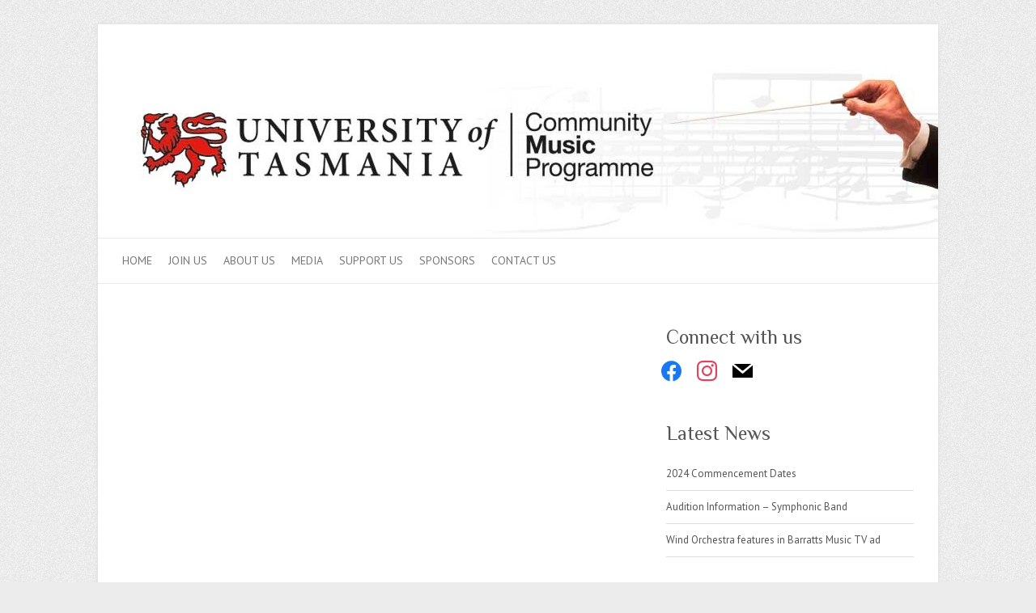

--- FILE ---
content_type: text/css
request_url: http://www.utcmp.org.au/wp-content/themes/attitude-child/style.css?ver=6.3.7
body_size: 2036
content:
/*
Theme Name: Attitude-Child
Theme URI: http://themehorse.com/themes/attitude-child
Author: Theme Horse
Author URI: http://themehorse.com
Description: Attitude is a Simple, Clean and Responsive Retina Ready WordPress Theme which adapts automatically to your tablets and mobile devices. Theme is easily customizable with numerous theme options. Some of the highlighted options are two site layout (Narrow and Wide), 5 layouts for every post/page, 5 Page Templates, 5 widget areas, 4 custom widgets, featured slider to highlight your post/page, 11 social icons and many more. Also has custom background, header, menu, favicon, CSS, webclip icon, and logo. Supports popular plugins like Breadcrumb NavXT, WP-PageNavi and Contact Form 7. It is also translation ready. Available Translation: Traditional Chinese (Taiwan), Spanish, Norwegian (Nynorsk), German, Russian, Dutch and Italian. Get free support on http://themehorse.com/support-forum/
Version: 1.2.6
License: GNU General Public License v2 or later
License URI: http://www.gnu.org/licenses/gpl-2.0.html
Tags: white, light, blue, one-column, two-columns, three-columns, left-sidebar, right-sidebar, flexible-width, custom-menu, custom-background, custom-header, featured-images, full-width-template, theme-options, threaded-comments, translation-ready, sticky-post
Text Domain: attitude

Attitude WordPress Theme, Copyright 2013 Theme Horse
Attitude is distributed under the terms of the GNU GPL
*/

/* =Reset default browser CSS. Based on work by Eric Meyer: http://meyerweb.com/eric/tools/css/reset/index.html
-------------------------------------------------------------- */


/*
 Theme Name:   Attitude Child
 Theme URI:    http://utcmp.org.au/attitude-child/
 Description:  Attitude Child Theme
 Author:       Stephen King
 Author URI:   http://www.utcmp.org.au/
 Template:     attitude
 Version:      1.0.0
 Tags:         light, dark, two-columns, right-sidebar, responsive-layout, accessibility-ready
 Text Domain:  attitude-child
*/

@import url("../attitude/style.css");
		